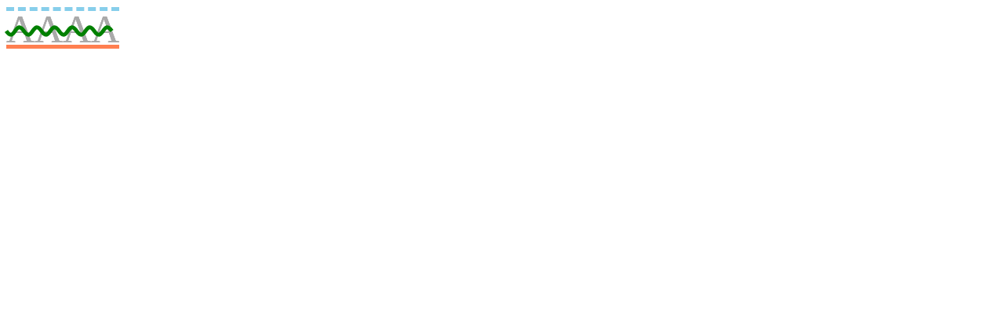

--- FILE ---
content_type: text/html
request_url: https://wpt.live/css/css-text-decor/text-decoration-style-multiple.html
body_size: 744
content:
<!doctype html>
<link rel="help" href="https://www.w3.org/TR/css-text-decor-3/#text-decoration-style-property">
<link rel="match" href="reference/text-decoration-style-multiple-ref.html">
<style>
    div {
        color: #aaa;
        font-size: 50px;
        position: relative;
        display: inline-block;
        width: 200px;
        height: 200px;
    }

    div > span { position: absolute; }

    div > span:nth-child(3) { text-decoration: underline solid coral; }
    div > span:nth-child(3) > span { text-decoration: overline dashed skyblue; }
    div > span:nth-child(3) > span  > span { text-decoration: line-through wavy green; }

</style>
<div><span>AAAA</span><span>AAAA</span><span><span><span>AAAA</span></span></span></div>
